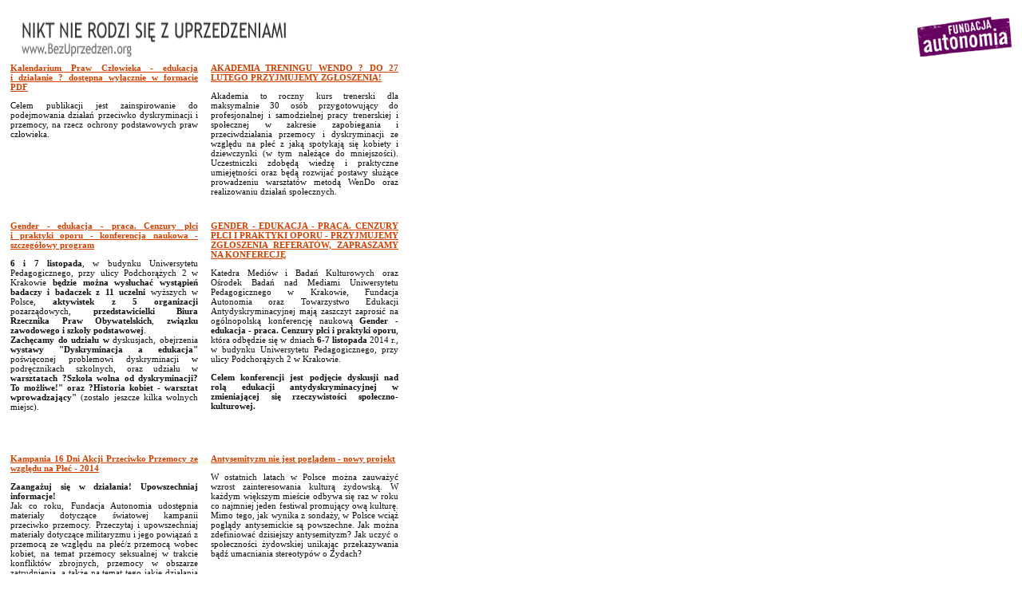

--- FILE ---
content_type: text/html; charset=utf-8
request_url: https://bezuprzedzen.org/index.php?dzial=AK_Aktualnosci&str=13&print=print
body_size: 3704
content:
<!DOCTYPE HTML PUBLIC "-//W3C//DTD HTML 4.01 Transitional//EN" "http://www.w3.org/TR/html4/loose.dtd">
<html lang="en">
<head>
  <meta http-equiv="content-type" content="text/html; charset=utf-8">
  <title>* bezuprzedzen.org</title>
  <meta name="Keywords" content="edukacja dyskryminacja, uprzedzenia, dyskryminacja, rasizm, homofobia, warsztaty antydyskryminacyjne, niepełnosprawność">
  <meta name="Description" content="Projekt - Nikt nie rodzi się z uprzedzeniami - edukacja antydyskryminacja, uprzedzenia, dyskryminacja, rasizm, homofobia, warsztaty, szkolenia">
  <link rel="stylesheet" type="text/css" media="all" href="inc/css/print.css">
  <script type="text/javascript" src="js/prototype.js"></script>
  <script type="text/javascript" src="js/scriptaculous.js?load=effects,builder"></script>
  <script type="text/javascript" src="js/lightbox.js"></script>
  <link rel="stylesheet" href="css/lightbox.css" type="text/css" media="screen">
</head>
<body>
  <table align="center" width="100%" style="font-size:11px;font-family:tahoma;">
    <tr>
      <td valign="top"><img src="img/bezuprzedzen_logo.gif" width="358" height="66" alt="NIKT NIE RODZI SIĘ Z UPRZEDZENIAMI BezUprzedzen.org" border="0"></td>
      <td align="right" valign="top">
<br>
      <img src="img/autonomia_logo.gif" width="118" height="50" alt="FUNDACJA AUTONOMIA" border="0">
</td>
    </tr>
    <tr>
      <td valign="top" colspan="2">
        <div style="float:left; width:235px; margin-right:16px; margin-bottom:20px;">
          <a class="a" href="aktualnosci/art.php?art=459"><b>Kalendarium Praw Człowieka - edukacja i działanie ? dostępna wyłącznie w formacie PDF</b><br>
          <span class="b"></span></a>
          <p>Celem publikacji jest zainspirowanie do podejmowania działań przeciwko dyskryminacji i przemocy, na rzecz ochrony podstawowych praw człowieka.</p>
        </div>
        <div style="float:left; width:235px; margin-right:16px; margin-bottom:20px;">
          <a class="a" href="aktualnosci/art.php?art=831"><b>AKADEMIA TRENINGU WENDO ? DO 27 LUTEGO PRZYJMUJEMY ZGŁOSZENIA!</b><br>
          <span class="b"></span></a>
          <p>Akademia to roczny kurs trenerski dla maksymalnie 30 osób przygotowujący do profesjonalnej i samodzielnej pracy trenerskiej i społecznej w zakresie zapobiegania i przeciwdziałania przemocy i dyskryminacji ze względu na płeć z jaką spotykają się kobiety i dziewczynki (w tym należące do mniejszości). Uczestniczki zdobędą wiedzę i praktyczne umiejętności oraz będą rozwijać postawy służące prowadzeniu warsztatów metodą WenDo oraz realizowaniu działań społecznych.</p>
        </div>
        <div style="clear:both;"></div>
        <div style="float:left; width:235px; margin-right:16px; margin-bottom:20px;">
          <a class="a" href="aktualnosci/art.php?art=830"><b>Gender - edukacja - praca. Cenzury płci i praktyki oporu - konferencja naukowa - szczegółowy program</b><br>
          <span class="b"></span></a>
          <p><strong>6 i 7 listopada</strong>, w budynku Uniwersytetu Pedagogicznego, przy ulicy Podchorążych 2 w Krakowie <strong>będzie można wysłuchać wystąpień badaczy i badaczek z 11 uczelni</strong> wyższych w Polsce, <strong>aktywistek z 5 organizacji</strong> pozarządowych, <strong>przedstawicielki Biura Rzecznika Praw Obywatelskich</strong>, <strong>związku zawodowego i szkoły podstawowej</strong>.<br>
          <strong>Zachęcamy</strong> <strong>do udziału w</strong> dyskusjach, obejrzenia <strong>wystawy "Dyskryminacja a edukacja"</strong> poświęconej problemowi dyskryminacji w podręcznikach szkolnych, oraz udziału w <strong>warsztatach ?Szkoła wolna od dyskryminacji? To możliwe!" oraz ?Historia kobiet - warsztat wprowadzający"</strong> (zostało jeszcze kilka wolnych miejsc).</p>
        </div>
        <div style="float:left; width:235px; margin-right:16px; margin-bottom:20px;">
          <a class="a" href="aktualnosci/art.php?art=829"><b>GENDER - EDUKACJA - PRACA. CENZURY PŁCI I PRAKTYKI OPORU - PRZYJMUJEMY ZGŁOSZENIA REFERATÓW, ZAPRASZAMY NA KONFERECJĘ</b><br>
          <span class="b"></span></a>
          <p>Katedra Mediów i Badań Kulturowych oraz Ośrodek Badań nad Mediami Uniwersytetu Pedagogicznego w Krakowie, Fundacja Autonomia oraz Towarzystwo Edukacji Antydyskryminacyjnej mają zaszczyt zaprosić na ogólnopolską konferencję naukową <strong>Gender - edukacja - praca. Cenzury płci i praktyki oporu</strong>, która odbędzie się w dniach <strong>6-7 listopada</strong> 2014 r., w budynku Uniwersytetu Pedagogicznego, przy ulicy Podchorążych 2 w Krakowie.</p>
          <p><strong>Celem konferencji jest podjęcie dyskusji nad rolą edukacji antydyskryminacyjnej w zmieniającej się rzeczywistości społeczno-kulturowej.</strong></p>
          <p> </p>
        </div>
        <div style="clear:both;"></div>
        <div style="float:left; width:235px; margin-right:16px; margin-bottom:20px;">
          <a class="a" href="aktualnosci/art.php?art=828"><b>Kampania 16 Dni Akcji Przeciwko Przemocy ze względu na Płeć - 2014</b><br>
          <span class="b"></span></a>
          <p><strong>Zaangażuj się w działania! Upowszechniaj informacje!</strong><br>
          Jak co roku, Fundacja Autonomia udostępnia materiały dotyczące światowej kampanii przeciwko przemocy. Przeczytaj i upowszechniaj materiały dotyczące militaryzmu i jego powiązań z przemocą ze względu na płeć/z przemocą wobec kobiet, na temat przemocy seksualnej w trakcie konfliktów zbrojnych, przemocy w obszarze zatrudnienia, a także na temat tego jakie działania są prowadzone w związku z procesem Pekin +20 i Milejnijne Cele Rozwoju po 2015.<br>
          Dziekujemy Kindze Karp, Annie Książek, Joannie Kulpińskiej, Natalii Saracie i Ewie Paulinie Wojtowicz za pomoc w tłumaczeniu materiałów!</p>
        </div>
        <div style="float:left; width:235px; margin-right:16px; margin-bottom:20px;">
          <a class="a" href="aktualnosci/art.php?art=827"><b>Antysemityzm nie jest poglądem - nowy projekt</b><br>
          <span class="b"></span></a>
          <p>W ostatnich latach w Polsce można zauważyć wzrost zainteresowania kulturą żydowską. W każdym większym mieście odbywa się raz w roku co najmniej jeden festiwal promujący ową kulturę. Mimo tego, jak wynika z sondaży, w Polsce wciąż poglądy antysemickie są powszechne. Jak można zdefiniować dzisiejszy antysemityzm? Jak uczyć o społeczności żydowskiej unikając przekazywania bądź umacniania stereotypów o Żydach?</p>
        </div>
        <div style="clear:both;"></div>
        <div style="clear:both;"></div>
        <div align="center" style="padding-bottom:6px;">
          <a href="index.php?dzial=AK_Aktualnosci&str=12" class="b">? poprzednie</a> <span class="st1">|</span><a href="index.php?dzial=AK_Aktualnosci&str=0" class="b">1</a> <span class="st1">|</span> <a href="index.php?dzial=AK_Aktualnosci&str=1" class="b">2</a> <span class="st1">|</span> <a href="index.php?dzial=AK_Aktualnosci&str=2" class="b">3</a> <span class="st1">|</span> <a href="index.php?dzial=AK_Aktualnosci&str=3" class="b">4</a> <span class="st1">|</span> <a href="index.php?dzial=AK_Aktualnosci&str=4" class="b">5</a> <span class="st1">|</span> <a href="index.php?dzial=AK_Aktualnosci&str=5" class="b">6</a> <span class="st1">|</span> <a href="index.php?dzial=AK_Aktualnosci&str=6" class="b">7</a> <span class="st1">|</span> <a href="index.php?dzial=AK_Aktualnosci&str=7" class="b">8</a> <span class="st1">|</span> <a href="index.php?dzial=AK_Aktualnosci&str=8" class="b">9</a> <span class="st1">|</span> <a href="index.php?dzial=AK_Aktualnosci&str=9" class="b">10</a> <span class="st1">|</span> <a href="index.php?dzial=AK_Aktualnosci&str=10" class="b">11</a> <span class="st1">|</span> <a href="index.php?dzial=AK_Aktualnosci&str=11" class="b">12</a> <span class="st1">|</span> <a href="index.php?dzial=AK_Aktualnosci&str=12" class="b">13</a> <span class="st1">|</span> <b>14</b> <span class="st1">|</span> <a href="index.php?dzial=AK_Aktualnosci&str=14" class="b">15</a> <span class="st1">|</span> <a href="index.php?dzial=AK_Aktualnosci&str=15" class="b">16</a> <span class="st1">|</span> <a href="index.php?dzial=AK_Aktualnosci&str=16" class="b">17</a> <span class="st1">|</span> <a href="index.php?dzial=AK_Aktualnosci&str=17" class="b">18</a> <span class="st1">|</span> <a href="index.php?dzial=AK_Aktualnosci&str=18" class="b">19</a> <span class="st1">|</span> <a href="index.php?dzial=AK_Aktualnosci&str=19" class="b">20</a> <span class="st1">|</span> <a href="index.php?dzial=AK_Aktualnosci&str=20" class="b">21</a> <span class="st1">|</span> <a href="index.php?dzial=AK_Aktualnosci&str=21" class="b">22</a> <span class="st1">|</span> <a href="index.php?dzial=AK_Aktualnosci&str=22" class="b">23</a> <span class="st1">|</span> <a href="index.php?dzial=AK_Aktualnosci&str=23" class="b">24</a> <span class="st1">|</span> <a href="index.php?dzial=AK_Aktualnosci&str=24" class="b">25</a> <span class="st1">|</span> <a href="index.php?dzial=AK_Aktualnosci&str=25" class="b">26</a> <span class="st1">|</span> <a href="index.php?dzial=AK_Aktualnosci&str=26" class="b">27</a> <span class="st1">|</span> <a href="index.php?dzial=AK_Aktualnosci&str=27" class="b">28</a> <span class="st1">|</span> <a href="index.php?dzial=AK_Aktualnosci&str=28" class="b">29</a> <span class="st1">|</span> <a href="index.php?dzial=AK_Aktualnosci&str=29" class="b">30</a> <span class="st1">|</span> <a href="index.php?dzial=AK_Aktualnosci&str=30" class="b">31</a> <span class="st1">|</span> <a href="index.php?dzial=AK_Aktualnosci&str=31" class="b">32</a> <span class="st1">|</span> <a href="index.php?dzial=AK_Aktualnosci&str=32" class="b">33</a> <span class="st1">|</span> <a href="index.php?dzial=AK_Aktualnosci&str=33" class="b">34</a> <span class="st1">|</span> <a href="index.php?dzial=AK_Aktualnosci&str=34" class="b">35</a> <span class="st1">|</span> <a href="index.php?dzial=AK_Aktualnosci&str=35" class="b">36</a> <span class="st1">|</span> <a href="index.php?dzial=AK_Aktualnosci&str=36" class="b">37</a> <span class="st1">|</span> <a href="index.php?dzial=AK_Aktualnosci&str=37" class="b">38</a> <span class="st1">|</span> <a href="index.php?dzial=AK_Aktualnosci&str=38" class="b">39</a> <span class="st1">|</span> <a href="index.php?dzial=AK_Aktualnosci&str=39" class="b">40</a> <span class="st1">|</span> <a href="index.php?dzial=AK_Aktualnosci&str=40" class="b">41</a> <span class="st1">|</span> <a href="index.php?dzial=AK_Aktualnosci&str=41" class="b">42</a> <span class="st1">|</span> <a href="index.php?dzial=AK_Aktualnosci&str=42" class="b">43</a> <span class="st1">|</span> <a href="index.php?dzial=AK_Aktualnosci&str=43" class="b">44</a> <span class="st1">|</span> <a href="index.php?dzial=AK_Aktualnosci&str=44" class="b">45</a> <span class="st1">|</span> <a href="index.php?dzial=AK_Aktualnosci&str=45" class="b">46</a> <span class="st1">|</span> <a href="index.php?dzial=AK_Aktualnosci&str=46" class="b">47</a> <span class="st1">|</span> <a href="index.php?dzial=AK_Aktualnosci&str=47" class="b">48</a> <span class="st1">|</span> <a href="index.php?dzial=AK_Aktualnosci&str=48" class="b">49</a> <span class="st1">|</span> <a href="index.php?dzial=AK_Aktualnosci&str=49" class="b">50</a> <span class="st1">|</span> <a href="index.php?dzial=AK_Aktualnosci&str=50" class="b">51</a> <span class="st1">|</span> <a href="index.php?dzial=AK_Aktualnosci&str=51" class="b">52</a> <span class="st1">|</span> <a href="index.php?dzial=AK_Aktualnosci&str=52" class="b">53</a> <span class="st1">|</span> <a href="index.php?dzial=AK_Aktualnosci&str=53" class="b">54</a> <span class="st1">|</span> <a href="index.php?dzial=AK_Aktualnosci&str=54" class="b">55</a> <span class="st1">|</span> <a href="index.php?dzial=AK_Aktualnosci&str=55" class="b">56</a> <span class="st1">|</span> <a href="index.php?dzial=AK_Aktualnosci&str=56" class="b">57</a> <span class="st1">|</span> <a href="index.php?dzial=AK_Aktualnosci&str=57" class="b">58</a> <span class="st1">|</span> <a href="index.php?dzial=AK_Aktualnosci&str=58" class="b">59</a> <span class="st1">|</span> <a href="index.php?dzial=AK_Aktualnosci&str=59" class="b">60</a> <span class="st1">|</span> <a href="index.php?dzial=AK_Aktualnosci&str=60" class="b">61</a> <span class="st1">|</span> <a href="index.php?dzial=AK_Aktualnosci&str=61" class="b">62</a> <span class="st1">|</span> <a href="index.php?dzial=AK_Aktualnosci&str=62" class="b">63</a> <span class="st1">|</span> <a href="index.php?dzial=AK_Aktualnosci&str=63" class="b">64</a> <span class="st1">|</span> <a href="index.php?dzial=AK_Aktualnosci&str=64" class="b">65</a> <span class="st1">|</span> <a href="index.php?dzial=AK_Aktualnosci&str=65" class="b">66</a> <span class="st1">|</span> <a href="index.php?dzial=AK_Aktualnosci&str=66" class="b">67</a> <span class="st1">|</span> <a href="index.php?dzial=AK_Aktualnosci&str=67" class="b">68</a> <span class="st1">|</span> <a href="index.php?dzial=AK_Aktualnosci&str=68" class="b">69</a> <span class="st1">|</span> <a href="index.php?dzial=AK_Aktualnosci&str=69" class="b">70</a> <span class="st1">|</span> <a href="index.php?dzial=AK_Aktualnosci&str=70" class="b">71</a> <span class="st1">|</span> <a href="index.php?dzial=AK_Aktualnosci&str=71" class="b">72</a> <span class="st1">|</span> <a href="index.php?dzial=AK_Aktualnosci&str=72" class="b">73</a> <span class="st1">|</span> <a href="index.php?dzial=AK_Aktualnosci&str=73" class="b">74</a> <span class="st1">|</span> <a href="index.php?dzial=AK_Aktualnosci&str=74" class="b">75</a> <span class="st1">|</span> <a href="index.php?dzial=AK_Aktualnosci&str=75" class="b">76</a> <span class="st1">|</span> <a href="index.php?dzial=AK_Aktualnosci&str=76" class="b">77</a> <span class="st1">|</span> <a href="index.php?dzial=AK_Aktualnosci&str=77" class="b">78</a> <span class="st1">|</span> <a href="index.php?dzial=AK_Aktualnosci&str=78" class="b">79</a> <span class="st1">|</span> <a href="index.php?dzial=AK_Aktualnosci&str=79" class="b">80</a> <span class="st1">|</span> <a href="index.php?dzial=AK_Aktualnosci&str=80" class="b">81</a> <span class="st1">|</span> <a href="index.php?dzial=AK_Aktualnosci&str=14" class="b">następne ?</a>
        </div>
<br>
      </td>
    </tr>
  </table>
  <div class="winieta1">
    <div class="stop">
      <div style="width:246px; float:right;margin-left:30px;">
        <form method="get" action="http://groups.yahoo.com/subscribe/bezuprzedzen_nowosci">
          <div class="h1">
            Zasubskrybuj nasz newsletter:
          </div> 
        </form>
      </div>
      <div class="stopka" style="margin-left:50px;">
        <p><span class="st">Program stworzony przez</span> <b><a class="naw0" href="projekt/art.php?art=7">Stowarzyszenie Kobiet KONSOLA</a></b></p>
        <p><span class="st">i kontynuowany przez</span> <b><a href="http://www.autonomia.org.pl" class="naw0" rel="nofollow">Fundację Autonomia</a></b> <span class="st">e-mail:</span></p>
        <p><a href="http://www.autonomia.org.pl/" target="_blank" class="naw0" rel="nofollow">www.autonomia.org.pl</a></p>
      </div>
    </div>
  </div>
  <div style="clear:both;"></div>
  <script type="text/javascript">

  try {
  var  = _gat._("UA-10908421-1");
  ._();
  } catch(err) {}
  </script>
<script defer src="https://static.cloudflareinsights.com/beacon.min.js/vcd15cbe7772f49c399c6a5babf22c1241717689176015" integrity="sha512-ZpsOmlRQV6y907TI0dKBHq9Md29nnaEIPlkf84rnaERnq6zvWvPUqr2ft8M1aS28oN72PdrCzSjY4U6VaAw1EQ==" data-cf-beacon='{"version":"2024.11.0","token":"352c63e521324a588296718345f0a053","r":1,"server_timing":{"name":{"cfCacheStatus":true,"cfEdge":true,"cfExtPri":true,"cfL4":true,"cfOrigin":true,"cfSpeedBrain":true},"location_startswith":null}}' crossorigin="anonymous"></script>
</body>
</html>


--- FILE ---
content_type: text/css; charset=utf-8
request_url: https://bezuprzedzen.org/inc/css/print.css
body_size: 81
content:
body {
		background:#fff;
		margin: 10px;
		margin-top:6px;
		font-family:verdana, sans-serif;
		color:#0f0f0f;
		text-align:justify;

	}
	a {color:#D04100;text-decoration:none}
	a b, a:hover b {text-decoration:underline}
	a:hover {color:#a00000;}
	.b {color:#0f0f0f;text-decoration:none}
	.c {text-decoration:none}
	.naw0 {font-size : 11px;color:#333;text-decoration:none}


	#stopka {color:#7A7A7A;font-size : 10px;padding : 0px 0px 0px 15px;}
	.st {font-family:verdana, sans-serif;color:#333;text-decoration:none;font-size:10px;}
	h1 {color:#720800;
		font-family:verdana, sans-serif;
		margin : 0 0 10px 0;
		font-size : 14px;
	}
	h2 {color:#720800;
		font-family:verdana, sans-serif;
		margin : 0 0 3px 0;
		font-size : 12px;}
		
	h3 {display:inline;
		font-family:verdana, sans-serif;
		margin : 0 0.5em 0 0;
		font-size : 11px;}
	img.border {border-color : #666;border-style : solid;border-width : 1px;}
	
	ul{padding:0;margin: 0.4em 6px -0.8em 16px ;}
	ol{padding:0;margin: 0.4em 6px -0.8em 28px ;}
	
	table.stopka p {padding-bottom:4px; padding-top:0px; margin:0px}
	
	.stop { width:95%; margin:0 auto;}
	.stop form{ display:none;}